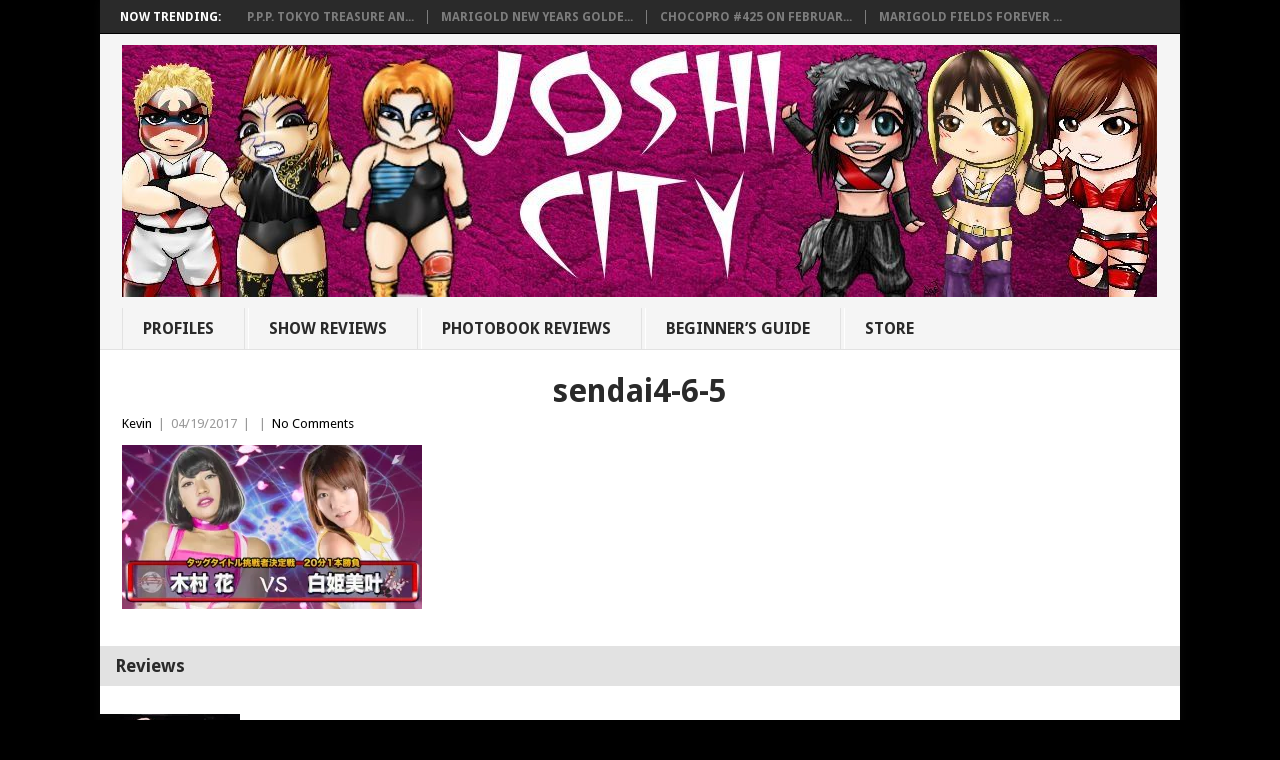

--- FILE ---
content_type: text/html; charset=UTF-8
request_url: https://joshicity.com/sendai-girls-april-6-2017-review/sendai4-6-5/
body_size: 13626
content:
<!DOCTYPE html>
<html class="no-js" lang="en">
<head>
<meta charset="UTF-8">
<!-- Always force latest IE rendering engine (even in intranet) & Chrome Frame -->
<!--[if IE ]>
<meta http-equiv="X-UA-Compatible" content="IE=edge,chrome=1">
<![endif]-->
<link rel="profile" href="http://gmpg.org/xfn/11" />
<title>sendai4-6-5 - Joshi City</title>
<link rel="icon" href="https://joshicity.com/wp-content/uploads/2015/06/favicon.ico" type="image/x-icon" />
<!--iOS/android/handheld specific -->
<link rel="apple-touch-icon" href="https://joshicity.com/wp-content/themes/point/apple-touch-icon.png" />
<meta name="viewport" content="width=device-width, initial-scale=1, maximum-scale=1">
<meta name="apple-mobile-web-app-capable" content="yes">
<meta name="apple-mobile-web-app-status-bar-style" content="black">
<link rel="pingback" href="https://joshicity.com/xmlrpc.php" />
<meta name='robots' content='index, follow, max-image-preview:large, max-snippet:-1, max-video-preview:-1' />
<!-- This site is optimized with the Yoast SEO plugin v19.14 - https://yoast.com/wordpress/plugins/seo/ -->
<link rel="canonical" href="https://joshicity.com/sendai-girls-april-6-2017-review/sendai4-6-5/" />
<meta property="og:locale" content="en_US" />
<meta property="og:type" content="article" />
<meta property="og:title" content="sendai4-6-5 - Joshi City" />
<meta property="og:url" content="https://joshicity.com/sendai-girls-april-6-2017-review/sendai4-6-5/" />
<meta property="og:site_name" content="Joshi City" />
<meta property="og:image" content="https://joshicity.com/sendai-girls-april-6-2017-review/sendai4-6-5" />
<meta property="og:image:width" content="864" />
<meta property="og:image:height" content="472" />
<meta property="og:image:type" content="image/jpeg" />
<script type="application/ld+json" class="yoast-schema-graph">{"@context":"https://schema.org","@graph":[{"@type":"WebPage","@id":"https://joshicity.com/sendai-girls-april-6-2017-review/sendai4-6-5/","url":"https://joshicity.com/sendai-girls-april-6-2017-review/sendai4-6-5/","name":"sendai4-6-5 - Joshi City","isPartOf":{"@id":"https://joshicity.com/#website"},"primaryImageOfPage":{"@id":"https://joshicity.com/sendai-girls-april-6-2017-review/sendai4-6-5/#primaryimage"},"image":{"@id":"https://joshicity.com/sendai-girls-april-6-2017-review/sendai4-6-5/#primaryimage"},"thumbnailUrl":"https://i0.wp.com/joshicity.com/wp-content/uploads/2017/04/sendai4.6-5.jpg?fit=864%2C472&ssl=1","datePublished":"2017-04-20T00:08:13+00:00","dateModified":"2017-04-20T00:08:13+00:00","breadcrumb":{"@id":"https://joshicity.com/sendai-girls-april-6-2017-review/sendai4-6-5/#breadcrumb"},"inLanguage":"en","potentialAction":[{"@type":"ReadAction","target":["https://joshicity.com/sendai-girls-april-6-2017-review/sendai4-6-5/"]}]},{"@type":"ImageObject","inLanguage":"en","@id":"https://joshicity.com/sendai-girls-april-6-2017-review/sendai4-6-5/#primaryimage","url":"https://i0.wp.com/joshicity.com/wp-content/uploads/2017/04/sendai4.6-5.jpg?fit=864%2C472&ssl=1","contentUrl":"https://i0.wp.com/joshicity.com/wp-content/uploads/2017/04/sendai4.6-5.jpg?fit=864%2C472&ssl=1"},{"@type":"BreadcrumbList","@id":"https://joshicity.com/sendai-girls-april-6-2017-review/sendai4-6-5/#breadcrumb","itemListElement":[{"@type":"ListItem","position":1,"name":"Home","item":"https://joshicity.com/"},{"@type":"ListItem","position":2,"name":"Sendai Girls&#8217; on 4/6/17 Review","item":"https://joshicity.com/sendai-girls-april-6-2017-review/"},{"@type":"ListItem","position":3,"name":"sendai4-6-5"}]},{"@type":"WebSite","@id":"https://joshicity.com/#website","url":"https://joshicity.com/","name":"Joshi City","description":"Reviews and Wrestler Profiles from Joshi Wrestling","potentialAction":[{"@type":"SearchAction","target":{"@type":"EntryPoint","urlTemplate":"https://joshicity.com/?s={search_term_string}"},"query-input":"required name=search_term_string"}],"inLanguage":"en"}]}</script>
<!-- / Yoast SEO plugin. -->
<meta http-equiv="x-dns-prefetch-control" content="on">
<link href="https://app.ecwid.com" rel="preconnect" crossorigin />
<link href="https://ecomm.events" rel="preconnect" crossorigin />
<link href="https://d1q3axnfhmyveb.cloudfront.net" rel="preconnect" crossorigin />
<link href="https://dqzrr9k4bjpzk.cloudfront.net" rel="preconnect" crossorigin />
<link href="https://d1oxsl77a1kjht.cloudfront.net" rel="preconnect" crossorigin>
<link rel="prefetch" href="https://app.ecwid.com/script.js?7468035&data_platform=wporg&lang=en" as="script"/>
<link rel="prerender" href="https://joshicity.com/store/"/>
<link rel='dns-prefetch' href='//fonts.googleapis.com' />
<link rel='dns-prefetch' href='//v0.wordpress.com' />
<link rel='dns-prefetch' href='//i0.wp.com' />
<link rel="alternate" type="application/rss+xml" title="Joshi City &raquo; Feed" href="https://joshicity.com/feed/" />
<link rel="alternate" type="application/rss+xml" title="Joshi City &raquo; Comments Feed" href="https://joshicity.com/comments/feed/" />
<script type="text/javascript">
window._wpemojiSettings = {"baseUrl":"https:\/\/s.w.org\/images\/core\/emoji\/14.0.0\/72x72\/","ext":".png","svgUrl":"https:\/\/s.w.org\/images\/core\/emoji\/14.0.0\/svg\/","svgExt":".svg","source":{"concatemoji":"https:\/\/joshicity.com\/wp-includes\/js\/wp-emoji-release.min.js?ver=6.1.7"}};
/*! This file is auto-generated */
!function(e,a,t){var n,r,o,i=a.createElement("canvas"),p=i.getContext&&i.getContext("2d");function s(e,t){var a=String.fromCharCode,e=(p.clearRect(0,0,i.width,i.height),p.fillText(a.apply(this,e),0,0),i.toDataURL());return p.clearRect(0,0,i.width,i.height),p.fillText(a.apply(this,t),0,0),e===i.toDataURL()}function c(e){var t=a.createElement("script");t.src=e,t.defer=t.type="text/javascript",a.getElementsByTagName("head")[0].appendChild(t)}for(o=Array("flag","emoji"),t.supports={everything:!0,everythingExceptFlag:!0},r=0;r<o.length;r++)t.supports[o[r]]=function(e){if(p&&p.fillText)switch(p.textBaseline="top",p.font="600 32px Arial",e){case"flag":return s([127987,65039,8205,9895,65039],[127987,65039,8203,9895,65039])?!1:!s([55356,56826,55356,56819],[55356,56826,8203,55356,56819])&&!s([55356,57332,56128,56423,56128,56418,56128,56421,56128,56430,56128,56423,56128,56447],[55356,57332,8203,56128,56423,8203,56128,56418,8203,56128,56421,8203,56128,56430,8203,56128,56423,8203,56128,56447]);case"emoji":return!s([129777,127995,8205,129778,127999],[129777,127995,8203,129778,127999])}return!1}(o[r]),t.supports.everything=t.supports.everything&&t.supports[o[r]],"flag"!==o[r]&&(t.supports.everythingExceptFlag=t.supports.everythingExceptFlag&&t.supports[o[r]]);t.supports.everythingExceptFlag=t.supports.everythingExceptFlag&&!t.supports.flag,t.DOMReady=!1,t.readyCallback=function(){t.DOMReady=!0},t.supports.everything||(n=function(){t.readyCallback()},a.addEventListener?(a.addEventListener("DOMContentLoaded",n,!1),e.addEventListener("load",n,!1)):(e.attachEvent("onload",n),a.attachEvent("onreadystatechange",function(){"complete"===a.readyState&&t.readyCallback()})),(e=t.source||{}).concatemoji?c(e.concatemoji):e.wpemoji&&e.twemoji&&(c(e.twemoji),c(e.wpemoji)))}(window,document,window._wpemojiSettings);
</script>
<style type="text/css">
img.wp-smiley,
img.emoji {
display: inline !important;
border: none !important;
box-shadow: none !important;
height: 1em !important;
width: 1em !important;
margin: 0 0.07em !important;
vertical-align: -0.1em !important;
background: none !important;
padding: 0 !important;
}
</style>
<!-- <link rel='stylesheet' id='wp-block-library-css' href='https://joshicity.com/wp-includes/css/dist/block-library/style.min.css?ver=6.1.7' type='text/css' media='all' /> -->
<link rel="stylesheet" href="https://joshicity.com/wp-content/cache/minify/ae798.css" media="all" />

<style id='wp-block-library-inline-css' type='text/css'>
.has-text-align-justify{text-align:justify;}
</style>
<!-- <link rel='stylesheet' id='mediaelement-css' href='https://joshicity.com/wp-includes/js/mediaelement/mediaelementplayer-legacy.min.css?ver=4.2.17' type='text/css' media='all' /> -->
<!-- <link rel='stylesheet' id='wp-mediaelement-css' href='https://joshicity.com/wp-includes/js/mediaelement/wp-mediaelement.min.css?ver=6.1.7' type='text/css' media='all' /> -->
<!-- <link rel='stylesheet' id='classic-theme-styles-css' href='https://joshicity.com/wp-includes/css/classic-themes.min.css?ver=1' type='text/css' media='all' /> -->
<link rel="stylesheet" href="https://joshicity.com/wp-content/cache/minify/edfbb.css" media="all" />

<style id='global-styles-inline-css' type='text/css'>
body{--wp--preset--color--black: #000000;--wp--preset--color--cyan-bluish-gray: #abb8c3;--wp--preset--color--white: #ffffff;--wp--preset--color--pale-pink: #f78da7;--wp--preset--color--vivid-red: #cf2e2e;--wp--preset--color--luminous-vivid-orange: #ff6900;--wp--preset--color--luminous-vivid-amber: #fcb900;--wp--preset--color--light-green-cyan: #7bdcb5;--wp--preset--color--vivid-green-cyan: #00d084;--wp--preset--color--pale-cyan-blue: #8ed1fc;--wp--preset--color--vivid-cyan-blue: #0693e3;--wp--preset--color--vivid-purple: #9b51e0;--wp--preset--gradient--vivid-cyan-blue-to-vivid-purple: linear-gradient(135deg,rgba(6,147,227,1) 0%,rgb(155,81,224) 100%);--wp--preset--gradient--light-green-cyan-to-vivid-green-cyan: linear-gradient(135deg,rgb(122,220,180) 0%,rgb(0,208,130) 100%);--wp--preset--gradient--luminous-vivid-amber-to-luminous-vivid-orange: linear-gradient(135deg,rgba(252,185,0,1) 0%,rgba(255,105,0,1) 100%);--wp--preset--gradient--luminous-vivid-orange-to-vivid-red: linear-gradient(135deg,rgba(255,105,0,1) 0%,rgb(207,46,46) 100%);--wp--preset--gradient--very-light-gray-to-cyan-bluish-gray: linear-gradient(135deg,rgb(238,238,238) 0%,rgb(169,184,195) 100%);--wp--preset--gradient--cool-to-warm-spectrum: linear-gradient(135deg,rgb(74,234,220) 0%,rgb(151,120,209) 20%,rgb(207,42,186) 40%,rgb(238,44,130) 60%,rgb(251,105,98) 80%,rgb(254,248,76) 100%);--wp--preset--gradient--blush-light-purple: linear-gradient(135deg,rgb(255,206,236) 0%,rgb(152,150,240) 100%);--wp--preset--gradient--blush-bordeaux: linear-gradient(135deg,rgb(254,205,165) 0%,rgb(254,45,45) 50%,rgb(107,0,62) 100%);--wp--preset--gradient--luminous-dusk: linear-gradient(135deg,rgb(255,203,112) 0%,rgb(199,81,192) 50%,rgb(65,88,208) 100%);--wp--preset--gradient--pale-ocean: linear-gradient(135deg,rgb(255,245,203) 0%,rgb(182,227,212) 50%,rgb(51,167,181) 100%);--wp--preset--gradient--electric-grass: linear-gradient(135deg,rgb(202,248,128) 0%,rgb(113,206,126) 100%);--wp--preset--gradient--midnight: linear-gradient(135deg,rgb(2,3,129) 0%,rgb(40,116,252) 100%);--wp--preset--duotone--dark-grayscale: url('#wp-duotone-dark-grayscale');--wp--preset--duotone--grayscale: url('#wp-duotone-grayscale');--wp--preset--duotone--purple-yellow: url('#wp-duotone-purple-yellow');--wp--preset--duotone--blue-red: url('#wp-duotone-blue-red');--wp--preset--duotone--midnight: url('#wp-duotone-midnight');--wp--preset--duotone--magenta-yellow: url('#wp-duotone-magenta-yellow');--wp--preset--duotone--purple-green: url('#wp-duotone-purple-green');--wp--preset--duotone--blue-orange: url('#wp-duotone-blue-orange');--wp--preset--font-size--small: 13px;--wp--preset--font-size--medium: 20px;--wp--preset--font-size--large: 36px;--wp--preset--font-size--x-large: 42px;--wp--preset--spacing--20: 0.44rem;--wp--preset--spacing--30: 0.67rem;--wp--preset--spacing--40: 1rem;--wp--preset--spacing--50: 1.5rem;--wp--preset--spacing--60: 2.25rem;--wp--preset--spacing--70: 3.38rem;--wp--preset--spacing--80: 5.06rem;}:where(.is-layout-flex){gap: 0.5em;}body .is-layout-flow > .alignleft{float: left;margin-inline-start: 0;margin-inline-end: 2em;}body .is-layout-flow > .alignright{float: right;margin-inline-start: 2em;margin-inline-end: 0;}body .is-layout-flow > .aligncenter{margin-left: auto !important;margin-right: auto !important;}body .is-layout-constrained > .alignleft{float: left;margin-inline-start: 0;margin-inline-end: 2em;}body .is-layout-constrained > .alignright{float: right;margin-inline-start: 2em;margin-inline-end: 0;}body .is-layout-constrained > .aligncenter{margin-left: auto !important;margin-right: auto !important;}body .is-layout-constrained > :where(:not(.alignleft):not(.alignright):not(.alignfull)){max-width: var(--wp--style--global--content-size);margin-left: auto !important;margin-right: auto !important;}body .is-layout-constrained > .alignwide{max-width: var(--wp--style--global--wide-size);}body .is-layout-flex{display: flex;}body .is-layout-flex{flex-wrap: wrap;align-items: center;}body .is-layout-flex > *{margin: 0;}:where(.wp-block-columns.is-layout-flex){gap: 2em;}.has-black-color{color: var(--wp--preset--color--black) !important;}.has-cyan-bluish-gray-color{color: var(--wp--preset--color--cyan-bluish-gray) !important;}.has-white-color{color: var(--wp--preset--color--white) !important;}.has-pale-pink-color{color: var(--wp--preset--color--pale-pink) !important;}.has-vivid-red-color{color: var(--wp--preset--color--vivid-red) !important;}.has-luminous-vivid-orange-color{color: var(--wp--preset--color--luminous-vivid-orange) !important;}.has-luminous-vivid-amber-color{color: var(--wp--preset--color--luminous-vivid-amber) !important;}.has-light-green-cyan-color{color: var(--wp--preset--color--light-green-cyan) !important;}.has-vivid-green-cyan-color{color: var(--wp--preset--color--vivid-green-cyan) !important;}.has-pale-cyan-blue-color{color: var(--wp--preset--color--pale-cyan-blue) !important;}.has-vivid-cyan-blue-color{color: var(--wp--preset--color--vivid-cyan-blue) !important;}.has-vivid-purple-color{color: var(--wp--preset--color--vivid-purple) !important;}.has-black-background-color{background-color: var(--wp--preset--color--black) !important;}.has-cyan-bluish-gray-background-color{background-color: var(--wp--preset--color--cyan-bluish-gray) !important;}.has-white-background-color{background-color: var(--wp--preset--color--white) !important;}.has-pale-pink-background-color{background-color: var(--wp--preset--color--pale-pink) !important;}.has-vivid-red-background-color{background-color: var(--wp--preset--color--vivid-red) !important;}.has-luminous-vivid-orange-background-color{background-color: var(--wp--preset--color--luminous-vivid-orange) !important;}.has-luminous-vivid-amber-background-color{background-color: var(--wp--preset--color--luminous-vivid-amber) !important;}.has-light-green-cyan-background-color{background-color: var(--wp--preset--color--light-green-cyan) !important;}.has-vivid-green-cyan-background-color{background-color: var(--wp--preset--color--vivid-green-cyan) !important;}.has-pale-cyan-blue-background-color{background-color: var(--wp--preset--color--pale-cyan-blue) !important;}.has-vivid-cyan-blue-background-color{background-color: var(--wp--preset--color--vivid-cyan-blue) !important;}.has-vivid-purple-background-color{background-color: var(--wp--preset--color--vivid-purple) !important;}.has-black-border-color{border-color: var(--wp--preset--color--black) !important;}.has-cyan-bluish-gray-border-color{border-color: var(--wp--preset--color--cyan-bluish-gray) !important;}.has-white-border-color{border-color: var(--wp--preset--color--white) !important;}.has-pale-pink-border-color{border-color: var(--wp--preset--color--pale-pink) !important;}.has-vivid-red-border-color{border-color: var(--wp--preset--color--vivid-red) !important;}.has-luminous-vivid-orange-border-color{border-color: var(--wp--preset--color--luminous-vivid-orange) !important;}.has-luminous-vivid-amber-border-color{border-color: var(--wp--preset--color--luminous-vivid-amber) !important;}.has-light-green-cyan-border-color{border-color: var(--wp--preset--color--light-green-cyan) !important;}.has-vivid-green-cyan-border-color{border-color: var(--wp--preset--color--vivid-green-cyan) !important;}.has-pale-cyan-blue-border-color{border-color: var(--wp--preset--color--pale-cyan-blue) !important;}.has-vivid-cyan-blue-border-color{border-color: var(--wp--preset--color--vivid-cyan-blue) !important;}.has-vivid-purple-border-color{border-color: var(--wp--preset--color--vivid-purple) !important;}.has-vivid-cyan-blue-to-vivid-purple-gradient-background{background: var(--wp--preset--gradient--vivid-cyan-blue-to-vivid-purple) !important;}.has-light-green-cyan-to-vivid-green-cyan-gradient-background{background: var(--wp--preset--gradient--light-green-cyan-to-vivid-green-cyan) !important;}.has-luminous-vivid-amber-to-luminous-vivid-orange-gradient-background{background: var(--wp--preset--gradient--luminous-vivid-amber-to-luminous-vivid-orange) !important;}.has-luminous-vivid-orange-to-vivid-red-gradient-background{background: var(--wp--preset--gradient--luminous-vivid-orange-to-vivid-red) !important;}.has-very-light-gray-to-cyan-bluish-gray-gradient-background{background: var(--wp--preset--gradient--very-light-gray-to-cyan-bluish-gray) !important;}.has-cool-to-warm-spectrum-gradient-background{background: var(--wp--preset--gradient--cool-to-warm-spectrum) !important;}.has-blush-light-purple-gradient-background{background: var(--wp--preset--gradient--blush-light-purple) !important;}.has-blush-bordeaux-gradient-background{background: var(--wp--preset--gradient--blush-bordeaux) !important;}.has-luminous-dusk-gradient-background{background: var(--wp--preset--gradient--luminous-dusk) !important;}.has-pale-ocean-gradient-background{background: var(--wp--preset--gradient--pale-ocean) !important;}.has-electric-grass-gradient-background{background: var(--wp--preset--gradient--electric-grass) !important;}.has-midnight-gradient-background{background: var(--wp--preset--gradient--midnight) !important;}.has-small-font-size{font-size: var(--wp--preset--font-size--small) !important;}.has-medium-font-size{font-size: var(--wp--preset--font-size--medium) !important;}.has-large-font-size{font-size: var(--wp--preset--font-size--large) !important;}.has-x-large-font-size{font-size: var(--wp--preset--font-size--x-large) !important;}
.wp-block-navigation a:where(:not(.wp-element-button)){color: inherit;}
:where(.wp-block-columns.is-layout-flex){gap: 2em;}
.wp-block-pullquote{font-size: 1.5em;line-height: 1.6;}
</style>
<!-- <link rel='stylesheet' id='ecwid-css-css' href='https://joshicity.com/wp-content/plugins/ecwid-shopping-cart/css/frontend.css?ver=6.11.3' type='text/css' media='all' /> -->
<!-- <link rel='stylesheet' id='bwg_fonts-css' href='https://joshicity.com/wp-content/plugins/photo-gallery/css/bwg-fonts/fonts.css?ver=0.0.1' type='text/css' media='all' /> -->
<!-- <link rel='stylesheet' id='sumoselect-css' href='https://joshicity.com/wp-content/plugins/photo-gallery/css/sumoselect.min.css?ver=3.4.6' type='text/css' media='all' /> -->
<!-- <link rel='stylesheet' id='mCustomScrollbar-css' href='https://joshicity.com/wp-content/plugins/photo-gallery/css/jquery.mCustomScrollbar.min.css?ver=3.1.5' type='text/css' media='all' /> -->
<link rel="stylesheet" href="https://joshicity.com/wp-content/cache/minify/ac904.css" media="all" />

<link rel='stylesheet' id='bwg_googlefonts-css' href='https://fonts.googleapis.com/css?family=Ubuntu&#038;subset=greek,latin,greek-ext,vietnamese,cyrillic-ext,latin-ext,cyrillic' type='text/css' media='all' />
<!-- <link rel='stylesheet' id='bwg_frontend-css' href='https://joshicity.com/wp-content/plugins/photo-gallery/css/styles.min.css?ver=1.8.10' type='text/css' media='all' /> -->
<!-- <link rel='stylesheet' id='wp_review-style-css' href='https://joshicity.com/wp-content/plugins/wp-review/public/css/wp-review.css?ver=5.3.4' type='text/css' media='all' /> -->
<!-- <link rel='stylesheet' id='stylesheet-css' href='https://joshicity.com/wp-content/themes/point/style.css?ver=6.1.7' type='text/css' media='all' /> -->
<link rel="stylesheet" href="https://joshicity.com/wp-content/cache/minify/e74ef.css" media="all" />

<style id='stylesheet-inline-css' type='text/css'>
body {background-color:#000000; }
body {background-image: url();}
input#author:focus, input#email:focus, input#url:focus, #commentform textarea:focus, .widget .wpt_widget_content #tags-tab-content ul li a { border-color:#000000;}
a:hover, .menu .current-menu-item > a, .menu .current-menu-item, .current-menu-ancestor > a.sf-with-ul, .current-menu-ancestor, footer .textwidget a, .single_post a, #commentform a, .copyrights a:hover, a, footer .widget li a:hover, .menu > li:hover > a, .single_post .post-info a, .post-info a, .readMore a, .reply a, .fn a, .carousel a:hover, .single_post .related-posts a:hover, .sidebar.c-4-12 .textwidget a, footer .textwidget a, .sidebar.c-4-12 a:hover { color:#000000; }	
.nav-previous a, .nav-next a, .header-button, .sub-menu, #commentform input#submit, .tagcloud a, #tabber ul.tabs li a.selected, .featured-cat, .mts-subscribe input[type='submit'], .pagination a, .widget .wpt_widget_content #tags-tab-content ul li a, .latestPost-review-wrapper { background-color:#000000; color: #fff; }
.main-container {
width: 1080px !important;
}
#page {
max-width: 1150px !important;
}
.main-header, #header-widget-container {
max-width: 1080px !important;
}
.secondary-navigation {
float: none;
}
#navigation {
text-align: left;
}
.menu {
width: 100%;
}
#navigation ul li {
display: inline-block;
float: none;
}
.secondary-navigation a {
min-height: 22px;
padding: 10px 30px 10px 20px;
}
.menu-item-has-children > a::after {
top: 13px;
}
.class { font-family: Georgia, sans-serif; }
.sidebar.c-4-12 {
display: none;
}
.article {
width: 100%;
}
.home .sidebar.c-4-12 {
display: block !important;
}
.home .article {
width: 66.2% !important;
}
.title {
text-align: center;
}
h1, h2, h3, h1 a, h2 a, h3 a {
text-transform: none !important;
}
h3  {
color: #ff0000;
}
</style>
<link rel='stylesheet' id='GoogleFonts-css' href='//fonts.googleapis.com/css?family=Droid+Sans%3A400%2C700&#038;ver=6.1.7' type='text/css' media='all' />
<link rel='stylesheet' id='GoogleFonts2-css' href='//fonts.googleapis.com/css?family=Open+Sans%3A400%2C700&#038;ver=6.1.7' type='text/css' media='all' />
<!-- <link rel='stylesheet' id='responsive-css' href='https://joshicity.com/wp-content/themes/point/css/responsive.css?ver=6.1.7' type='text/css' media='all' /> -->
<!-- <link rel='stylesheet' id='jetpack_css-css' href='https://joshicity.com/wp-content/plugins/jetpack/css/jetpack.css?ver=11.7.1' type='text/css' media='all' /> -->
<link rel="stylesheet" href="https://joshicity.com/wp-content/cache/minify/f500d.css" media="all" />

<script  src="https://joshicity.com/wp-content/cache/minify/98fb6.js"></script>

<!-- <script type='text/javascript' src='https://joshicity.com/wp-includes/js/jquery/jquery.min.js?ver=3.6.1' id='jquery-core-js'></script> -->
<!-- <script type='text/javascript' src='https://joshicity.com/wp-includes/js/jquery/jquery-migrate.min.js?ver=3.3.2' id='jquery-migrate-js'></script> -->
<!-- <script type='text/javascript' src='https://joshicity.com/wp-content/plugins/photo-gallery/js/jquery.sumoselect.min.js?ver=3.4.6' id='sumoselect-js'></script> -->
<!-- <script type='text/javascript' src='https://joshicity.com/wp-content/plugins/photo-gallery/js/jquery.mobile.min.js?ver=1.4.5' id='jquery-mobile-js'></script> -->
<!-- <script type='text/javascript' src='https://joshicity.com/wp-content/plugins/photo-gallery/js/jquery.mCustomScrollbar.concat.min.js?ver=3.1.5' id='mCustomScrollbar-js'></script> -->
<!-- <script type='text/javascript' src='https://joshicity.com/wp-content/plugins/photo-gallery/js/jquery.fullscreen.min.js?ver=0.6.0' id='jquery-fullscreen-js'></script> -->
<script type='text/javascript' id='bwg_frontend-js-extra'>
/* <![CDATA[ */
var bwg_objectsL10n = {"bwg_field_required":"field is required.","bwg_mail_validation":"This is not a valid email address.","bwg_search_result":"There are no images matching your search.","bwg_select_tag":"Select Tag","bwg_order_by":"Order By","bwg_search":"Search","bwg_show_ecommerce":"Show Ecommerce","bwg_hide_ecommerce":"Hide Ecommerce","bwg_show_comments":"Show Comments","bwg_hide_comments":"Hide Comments","bwg_restore":"Restore","bwg_maximize":"Maximize","bwg_fullscreen":"Fullscreen","bwg_exit_fullscreen":"Exit Fullscreen","bwg_search_tag":"SEARCH...","bwg_tag_no_match":"No tags found","bwg_all_tags_selected":"All tags selected","bwg_tags_selected":"tags selected","play":"Play","pause":"Pause","is_pro":"","bwg_play":"Play","bwg_pause":"Pause","bwg_hide_info":"Hide info","bwg_show_info":"Show info","bwg_hide_rating":"Hide rating","bwg_show_rating":"Show rating","ok":"Ok","cancel":"Cancel","select_all":"Select all","lazy_load":"0","lazy_loader":"https:\/\/joshicity.com\/wp-content\/plugins\/photo-gallery\/images\/ajax_loader.png","front_ajax":"0","bwg_tag_see_all":"see all tags","bwg_tag_see_less":"see less tags"};
/* ]]> */
</script>
<script  src="https://joshicity.com/wp-content/cache/minify/3481f.js"></script>

<!-- <script type='text/javascript' src='https://joshicity.com/wp-content/plugins/photo-gallery/js/scripts.min.js?ver=1.8.10' id='bwg_frontend-js'></script> -->
<link rel="https://api.w.org/" href="https://joshicity.com/wp-json/" /><link rel="alternate" type="application/json" href="https://joshicity.com/wp-json/wp/v2/media/7079" /><link rel="EditURI" type="application/rsd+xml" title="RSD" href="https://joshicity.com/xmlrpc.php?rsd" />
<link rel="wlwmanifest" type="application/wlwmanifest+xml" href="https://joshicity.com/wp-includes/wlwmanifest.xml" />
<meta name="generator" content="WordPress 6.1.7" />
<link rel='shortlink' href='https://wp.me/a6l4lg-1Qb' />
<link rel="alternate" type="application/json+oembed" href="https://joshicity.com/wp-json/oembed/1.0/embed?url=https%3A%2F%2Fjoshicity.com%2Fsendai-girls-april-6-2017-review%2Fsendai4-6-5%2F" />
<link rel="alternate" type="text/xml+oembed" href="https://joshicity.com/wp-json/oembed/1.0/embed?url=https%3A%2F%2Fjoshicity.com%2Fsendai-girls-april-6-2017-review%2Fsendai4-6-5%2F&#038;format=xml" />
<script data-cfasync="false" data-no-optimize="1" type="text/javascript">
window.ec = window.ec || Object()
window.ec.config = window.ec.config || Object();
window.ec.config.enable_canonical_urls = true;
</script>
<!--noptimize-->
<script data-cfasync="false" type="text/javascript">
window.ec = window.ec || Object();
window.ec.config = window.ec.config || Object();
window.ec.config.store_main_page_url = 'https://joshicity.com/store/';
</script>
<!--/noptimize-->
<style>img#wpstats{display:none}</style>
<script>
(function(i,s,o,g,r,a,m){i['GoogleAnalyticsObject']=r;i[r]=i[r]||function(){
(i[r].q=i[r].q||[]).push(arguments)},i[r].l=1*new Date();a=s.createElement(o),
m=s.getElementsByTagName(o)[0];a.async=1;a.src=g;m.parentNode.insertBefore(a,m)
})(window,document,'script','//www.google-analytics.com/analytics.js','ga');
ga('create', 'UA-198758-11', 'auto');
ga('send', 'pageview');
</script><link rel="icon" href="https://i0.wp.com/joshicity.com/wp-content/uploads/2023/07/logo.jpg?fit=32%2C32&#038;ssl=1" sizes="32x32" />
<link rel="icon" href="https://i0.wp.com/joshicity.com/wp-content/uploads/2023/07/logo.jpg?fit=150%2C150&#038;ssl=1" sizes="192x192" />
<link rel="apple-touch-icon" href="https://i0.wp.com/joshicity.com/wp-content/uploads/2023/07/logo.jpg?fit=150%2C150&#038;ssl=1" />
<meta name="msapplication-TileImage" content="https://i0.wp.com/joshicity.com/wp-content/uploads/2023/07/logo.jpg?fit=150%2C150&#038;ssl=1" />
<style type="text/css" id="wp-custom-css">table {
width: 100%;
text-align: left;
margin-bottom: 25px;
border: 0px solid #DDDDDD;
}
.no-list-style ul {
list-style-type: none;
}
/* Link Hover Color */
a:hover { color: #CC0000; }</style></head>
<body id ="blog" class="attachment attachment-template-default single single-attachment postid-7079 attachmentid-7079 attachment-jpeg main">
<div class="main-container">
<div class="trending-articles">
<ul>
<li class="firstlink">Now Trending:</li>
<li class="trendingPost ">
<a href="https://joshicity.com/p-p-p-tokyo-treasure-and-party-on-2-6-25-review/" title="P.P.P. Tokyo Treasure And Party on 2/6/25 Review" rel="bookmark">P.P.P. Tokyo Treasure An...</a>
</li>                   
<li class="trendingPost ">
<a href="https://joshicity.com/marigold-new-years-golden-garden-2025-february-7-25-review/" title="Marigold New Years Golden Garden on 2/7/25 Review" rel="bookmark">Marigold New Years Golde...</a>
</li>                   
<li class="trendingPost ">
<a href="https://joshicity.com/chocopro-425-february-1-2025-review/" title="ChocoPro #425 on February 1st, 2025 Review" rel="bookmark">ChocoPro #425 on Februar...</a>
</li>                   
<li class="trendingPost last">
<a href="https://joshicity.com/marigold-fields-forever-may-20-2024-review/" title="Marigold Fields Forever on 5/20/2024 Review" rel="bookmark">Marigold Fields Forever ...</a>
</li>                   
</ul>
</div>
<header class="main-header">
<div id="header">
<h2 id="logo" class="image-logo">
<a href="https://joshicity.com"><img src="https://joshicity.com/wp-content/uploads/2018/04/joshibanner2018-1.jpg" alt="Joshi City" width="1035" height="252"></a>
</h2><!-- END #logo -->
<div class="secondary-navigation">
<nav id="navigation" >
<ul id="menu-tabs" class="menu"><li id="menu-item-1316" class="menu-item menu-item-type-post_type menu-item-object-page"><a href="https://joshicity.com/joshi-wrestler-profiles/">Profiles<br /><span class="sub"></span></a></li>
<li id="menu-item-5707" class="menu-item menu-item-type-post_type menu-item-object-page"><a href="https://joshicity.com/joshi-event-reviews/">Show Reviews<br /><span class="sub"></span></a></li>
<li id="menu-item-13306" class="menu-item menu-item-type-post_type menu-item-object-page"><a href="https://joshicity.com/joshi-photobook-magazine-reviews/">Photobook Reviews<br /><span class="sub"></span></a></li>
<li id="menu-item-5440" class="menu-item menu-item-type-post_type menu-item-object-page"><a href="https://joshicity.com/beginners-guide-to-joshi-puroresu/">Beginner&#8217;s Guide<br /><span class="sub"></span></a></li>
<li id="menu-item-21920" class="menu-item menu-item-type-ecwid_menu_item menu-item-object-ecwid-store"><a href="https://joshicity.com/store/">Store<br /><span class="sub"></span></a></li>
</ul>												<a href="#" id="pull">Menu</a>
</nav>
</div>
</div>
</header>
<div id="page" class="single">
<div class="content">
<!-- Start Article -->
<article class="article">		
<div id="post-7079" class="post post-7079 attachment type-attachment status-inherit hentry">
<div class="single_post">
<header>
<!-- Start Title -->
<h1 class="title single-title">sendai4-6-5</h1>
<!-- End Title -->
<!-- Start Post Meta -->
<div class="post-info"><span class="theauthor"><a rel="nofollow" href="https://joshicity.com/author/admin/" title="Posts by Kevin" rel="author">Kevin</a></span> | <span class="thetime">04/19/2017</span> | <span class="thecategory"></span> | <span class="thecomment"><a href="https://joshicity.com/sendai-girls-april-6-2017-review/sendai4-6-5/#respond">No Comments</a></span></div>
<!-- End Post Meta -->
</header>
<!-- Start Content -->
<div class="post-single-content box mark-links">
<p class="attachment"><a href='https://i0.wp.com/joshicity.com/wp-content/uploads/2017/04/sendai4.6-5.jpg?ssl=1'><img width="300" height="164" src="https://i0.wp.com/joshicity.com/wp-content/uploads/2017/04/sendai4.6-5.jpg?fit=300%2C164&amp;ssl=1" class="attachment-medium size-medium" alt="" decoding="async" loading="lazy" srcset="https://i0.wp.com/joshicity.com/wp-content/uploads/2017/04/sendai4.6-5.jpg?w=864&amp;ssl=1 864w, https://i0.wp.com/joshicity.com/wp-content/uploads/2017/04/sendai4.6-5.jpg?resize=300%2C164&amp;ssl=1 300w, https://i0.wp.com/joshicity.com/wp-content/uploads/2017/04/sendai4.6-5.jpg?resize=768%2C420&amp;ssl=1 768w" sizes="(max-width: 300px) 100vw, 300px" data-attachment-id="7079" data-permalink="https://joshicity.com/sendai-girls-april-6-2017-review/sendai4-6-5/" data-orig-file="https://i0.wp.com/joshicity.com/wp-content/uploads/2017/04/sendai4.6-5.jpg?fit=864%2C472&amp;ssl=1" data-orig-size="864,472" data-comments-opened="0" data-image-meta="{&quot;aperture&quot;:&quot;0&quot;,&quot;credit&quot;:&quot;EVILCUJO&quot;,&quot;camera&quot;:&quot;&quot;,&quot;caption&quot;:&quot;&quot;,&quot;created_timestamp&quot;:&quot;1492627614&quot;,&quot;copyright&quot;:&quot;&quot;,&quot;focal_length&quot;:&quot;0&quot;,&quot;iso&quot;:&quot;0&quot;,&quot;shutter_speed&quot;:&quot;0&quot;,&quot;title&quot;:&quot;&quot;,&quot;orientation&quot;:&quot;0&quot;}" data-image-title="sendai4-6-5" data-image-description="" data-image-caption="" data-medium-file="https://i0.wp.com/joshicity.com/wp-content/uploads/2017/04/sendai4.6-5.jpg?fit=300%2C164&amp;ssl=1" data-large-file="https://i0.wp.com/joshicity.com/wp-content/uploads/2017/04/sendai4.6-5.jpg?fit=864%2C472&amp;ssl=1" /></a></p>
<!-- Start Tags -->
<div class="tags"></div>
<!-- End Tags -->
</div>
<!-- End Content -->
<!-- Start Related Posts -->
<!-- End Related Posts -->
</div>
</div>
<!-- You can start editing here. -->
<!-- If comments are closed. -->
<p class="nocomments"></p>
</article>
<!-- End Article -->
<!-- Start Sidebar -->
<aside class="sidebar c-4-12">
<div id="sidebars" class="sidebar">
<div class="sidebar_list">
<li id="search-2" class="widget widget-sidebar widget_search"><form method="get" id="searchform" class="search-form" action="https://joshicity.com" _lpchecked="1">
<fieldset>
<input type="text" name="s" id="s" value="Search the site" onblur="if (this.value == '') {this.value = 'Search the site';}" onfocus="if (this.value == 'Search the site') {this.value = '';}" >
<input id="search-image" class="sbutton" type="submit" style="border:0; vertical-align: top;" value="Search">
</fieldset>
</form></li><li id="custom_html-2" class="widget_text widget widget-sidebar widget_custom_html"><div class="textwidget custom-html-widget"><h3><a href="http://joshicity.com/where-to-watch-joshi-wrestling-online/"><font style="color: #ff0000;">Where to Watch Joshi</font></a></h3></div></li><li id="custom_html-4" class="widget_text widget widget-sidebar widget_custom_html"><div class="textwidget custom-html-widget"><h3><a href="http://joshicity.com/purchasing-wrestling-memorabilia-and-dvds-from-japan/"><font style="color: #ff0000;">Purchasing From Japan</font></a></h3></div></li><li id="custom_html-5" class="widget_text widget widget-sidebar widget_custom_html"><div class="textwidget custom-html-widget"><h3><a href="https://joshicity.com/joshi-match-recommendation/"><font style="color: #ff0000;">Match Uploads</font></a></h3></div></li><li id="categories-2" class="widget widget-sidebar widget_categories"><h3>Categories</h3>
<ul>
<li class="cat-item cat-item-447"><a href="https://joshicity.com/category/columns/">General Columns</a>
</li>
<li class="cat-item cat-item-29"><a href="https://joshicity.com/category/reviews/">Reviews</a>
</li>
<li class="cat-item cat-item-9"><a href="https://joshicity.com/category/josh-classics/">Joshi Classics</a>
</li>
<li class="cat-item cat-item-6"><a href="https://joshicity.com/category/joshi-beauty/">The Beauty of Joshi</a>
</li>
<li class="cat-item cat-item-4"><a href="https://joshicity.com/category/joshi-news/">Joshi News</a>
</li>
<li class="cat-item cat-item-876"><a href="https://joshicity.com/category/joshi-cards/">Joshi Cards</a>
</li>
</ul>
</li><li id="top-posts-2" class="widget widget-sidebar widget_top-posts"><h3>Recent Popular Pages</h3><ul class='widgets-list-layout no-grav'>
<li><a href="https://joshicity.com/joshi-wrestler-profiles/world-wonder-ring-stardom/" title="Stardom Roster" class="bump-view" data-bump-view="tp"><img width="40" height="40" src="https://i0.wp.com/joshicity.com/wp-content/uploads/2023/08/stardomroster.jpg?fit=650%2C352&#038;ssl=1&#038;resize=40%2C40" alt="Stardom Roster" data-pin-nopin="true" class="widgets-list-layout-blavatar" /></a><div class="widgets-list-layout-links">
<a href="https://joshicity.com/joshi-wrestler-profiles/world-wonder-ring-stardom/" title="Stardom Roster" class="bump-view" data-bump-view="tp">Stardom Roster</a>
</div>
</li><li><a href="https://joshicity.com/joshi-photobook-magazine-reviews/" title="Joshi Photobook and Magazine Reviews" class="bump-view" data-bump-view="tp"><img width="40" height="40" src="https://i0.wp.com/joshicity.com/wp-content/uploads/2016/11/KanaGravity2.jpg?fit=800%2C568&#038;ssl=1&#038;resize=40%2C40" alt="Joshi Photobook and Magazine Reviews" data-pin-nopin="true" class="widgets-list-layout-blavatar" /></a><div class="widgets-list-layout-links">
<a href="https://joshicity.com/joshi-photobook-magazine-reviews/" title="Joshi Photobook and Magazine Reviews" class="bump-view" data-bump-view="tp">Joshi Photobook and Magazine Reviews</a>
</div>
</li><li><a href="https://joshicity.com/joshi-wrestler-profiles/" title="Joshi Wrestler Profiles" class="bump-view" data-bump-view="tp"><img width="40" height="40" src="https://i0.wp.com/joshicity.com/wp-content/uploads/2016/11/KanaGravityBanner.jpg?fit=678%2C410&#038;ssl=1&#038;resize=40%2C40" alt="Joshi Wrestler Profiles" data-pin-nopin="true" class="widgets-list-layout-blavatar" /></a><div class="widgets-list-layout-links">
<a href="https://joshicity.com/joshi-wrestler-profiles/" title="Joshi Wrestler Profiles" class="bump-view" data-bump-view="tp">Joshi Wrestler Profiles</a>
</div>
</li><li><a href="https://joshicity.com/io-shirai-weekly-playboy-magazine-net-extra/" title="Io Shirai in Weekly Playboy Magazine &quot;Net Extra&quot;" class="bump-view" data-bump-view="tp"><img width="40" height="40" src="https://i0.wp.com/joshicity.com/wp-content/uploads/2017/07/IoShiraiPlayboy-Banner.jpg?fit=650%2C350&#038;ssl=1&#038;resize=40%2C40" alt="Io Shirai in Weekly Playboy Magazine &quot;Net Extra&quot;" data-pin-nopin="true" class="widgets-list-layout-blavatar" /></a><div class="widgets-list-layout-links">
<a href="https://joshicity.com/io-shirai-weekly-playboy-magazine-net-extra/" title="Io Shirai in Weekly Playboy Magazine &quot;Net Extra&quot;" class="bump-view" data-bump-view="tp">Io Shirai in Weekly Playboy Magazine &quot;Net Extra&quot;</a>
</div>
</li><li><a href="https://joshicity.com/joshi-wrestler-profiles/tokyo-joshi-pro/" title="Tokyo Joshi Pro Roster" class="bump-view" data-bump-view="tp"><img width="40" height="40" src="https://i0.wp.com/joshicity.com/wp-content/uploads/2021/09/tokyojoshipro.png?fit=1200%2C675&#038;ssl=1&#038;resize=40%2C40" alt="Tokyo Joshi Pro Roster" data-pin-nopin="true" class="widgets-list-layout-blavatar" /></a><div class="widgets-list-layout-links">
<a href="https://joshicity.com/joshi-wrestler-profiles/tokyo-joshi-pro/" title="Tokyo Joshi Pro Roster" class="bump-view" data-bump-view="tp">Tokyo Joshi Pro Roster</a>
</div>
</li><li><a href="https://joshicity.com/riho-weekly-playboy-magazine-net-extra/" title="Riho in Weekly Playboy Magazine &quot;Net Extra&quot;" class="bump-view" data-bump-view="tp"><img width="40" height="40" src="https://i0.wp.com/joshicity.com/wp-content/uploads/2017/06/RihoPlayboy6.jpg?resize=40%2C40" alt="Riho in Weekly Playboy Magazine &quot;Net Extra&quot;" data-pin-nopin="true" class="widgets-list-layout-blavatar" /></a><div class="widgets-list-layout-links">
<a href="https://joshicity.com/riho-weekly-playboy-magazine-net-extra/" title="Riho in Weekly Playboy Magazine &quot;Net Extra&quot;" class="bump-view" data-bump-view="tp">Riho in Weekly Playboy Magazine &quot;Net Extra&quot;</a>
</div>
</li></ul>
</li><li id="search-2" class="widget widget-sidebar widget_search"><form method="get" id="searchform" class="search-form" action="https://joshicity.com" _lpchecked="1">
<fieldset>
<input type="text" name="s" id="s" value="Search the site" onblur="if (this.value == '') {this.value = 'Search the site';}" onfocus="if (this.value == 'Search the site') {this.value = '';}" >
<input id="search-image" class="sbutton" type="submit" style="border:0; vertical-align: top;" value="Search">
</fieldset>
</form></li><li id="categories-2" class="widget widget-sidebar widget_categories"><h3>Categories</h3>
<ul>
<li class="cat-item cat-item-447"><a href="https://joshicity.com/category/columns/">General Columns</a>
</li>
<li class="cat-item cat-item-29"><a href="https://joshicity.com/category/reviews/">Reviews</a>
</li>
<li class="cat-item cat-item-9"><a href="https://joshicity.com/category/josh-classics/">Joshi Classics</a>
</li>
<li class="cat-item cat-item-6"><a href="https://joshicity.com/category/joshi-beauty/">The Beauty of Joshi</a>
</li>
<li class="cat-item cat-item-4"><a href="https://joshicity.com/category/joshi-news/">Joshi News</a>
</li>
<li class="cat-item cat-item-876"><a href="https://joshicity.com/category/joshi-cards/">Joshi Cards</a>
</li>
</ul>
</li>		</div>
</div><!--sidebars-->
</aside>		<!-- End Sidebar -->
		</div><!--.content-->
</div><!--#page-->
<footer>
<div class="carousel">
<h3 class="frontTitle"><div class="latest">Reviews</div></h3>
<div class="excerpt">
<a href="https://joshicity.com/p-p-p-tokyo-treasure-and-party-on-2-6-25-review/" title="P.P.P. Tokyo Treasure And Party on 2/6/25 Review" rel="nofollow" id="footer-thumbnail">
<div>
<div class="hover"><span class="icon-link"></span></div>
<img width="140" height="130" src="https://i0.wp.com/joshicity.com/wp-content/uploads/2025/02/ppp2.6-banner.jpg?resize=140%2C130&amp;ssl=1" class="attachment-carousel size-carousel wp-post-image" alt="P.P.P Tokyo Banner" decoding="async" loading="lazy" title="" srcset="https://i0.wp.com/joshicity.com/wp-content/uploads/2025/02/ppp2.6-banner.jpg?resize=140%2C130&amp;ssl=1 140w, https://i0.wp.com/joshicity.com/wp-content/uploads/2025/02/ppp2.6-banner.jpg?resize=60%2C57&amp;ssl=1 60w, https://i0.wp.com/joshicity.com/wp-content/uploads/2025/02/ppp2.6-banner.jpg?zoom=2&amp;resize=140%2C130&amp;ssl=1 280w, https://i0.wp.com/joshicity.com/wp-content/uploads/2025/02/ppp2.6-banner.jpg?zoom=3&amp;resize=140%2C130&amp;ssl=1 420w" sizes="(max-width: 140px) 100vw, 140px" data-attachment-id="22127" data-permalink="https://joshicity.com/p-p-p-tokyo-treasure-and-party-on-2-6-25-review/ppp2-6-banner/" data-orig-file="https://i0.wp.com/joshicity.com/wp-content/uploads/2025/02/ppp2.6-banner.jpg?fit=650%2C351&amp;ssl=1" data-orig-size="650,351" data-comments-opened="0" data-image-meta="{&quot;aperture&quot;:&quot;0&quot;,&quot;credit&quot;:&quot;&quot;,&quot;camera&quot;:&quot;&quot;,&quot;caption&quot;:&quot;&quot;,&quot;created_timestamp&quot;:&quot;0&quot;,&quot;copyright&quot;:&quot;&quot;,&quot;focal_length&quot;:&quot;0&quot;,&quot;iso&quot;:&quot;0&quot;,&quot;shutter_speed&quot;:&quot;0&quot;,&quot;title&quot;:&quot;&quot;,&quot;orientation&quot;:&quot;1&quot;}" data-image-title="P.P.P Tokyo Banner" data-image-description="" data-image-caption="" data-medium-file="https://i0.wp.com/joshicity.com/wp-content/uploads/2025/02/ppp2.6-banner.jpg?fit=300%2C162&amp;ssl=1" data-large-file="https://i0.wp.com/joshicity.com/wp-content/uploads/2025/02/ppp2.6-banner.jpg?fit=650%2C351&amp;ssl=1" />															</div>
<p class="footer-title">
<span class="featured-title">P.P.P. Tokyo Treasure And Party on 2/6/25 Review</span>
</p>
</a>
</div><!--.post excerpt-->                
<div class="excerpt">
<a href="https://joshicity.com/marigold-new-years-golden-garden-2025-february-7-25-review/" title="Marigold New Years Golden Garden on 2/7/25 Review" rel="nofollow" id="footer-thumbnail">
<div>
<div class="hover"><span class="icon-link"></span></div>
<img width="140" height="130" src="https://i0.wp.com/joshicity.com/wp-content/uploads/2025/02/marigold2.7-banner.jpg?resize=140%2C130&amp;ssl=1" class="attachment-carousel size-carousel wp-post-image" alt="Marigold 2/7/25 Banner" decoding="async" loading="lazy" title="" srcset="https://i0.wp.com/joshicity.com/wp-content/uploads/2025/02/marigold2.7-banner.jpg?resize=140%2C130&amp;ssl=1 140w, https://i0.wp.com/joshicity.com/wp-content/uploads/2025/02/marigold2.7-banner.jpg?resize=60%2C57&amp;ssl=1 60w, https://i0.wp.com/joshicity.com/wp-content/uploads/2025/02/marigold2.7-banner.jpg?zoom=2&amp;resize=140%2C130&amp;ssl=1 280w, https://i0.wp.com/joshicity.com/wp-content/uploads/2025/02/marigold2.7-banner.jpg?zoom=3&amp;resize=140%2C130&amp;ssl=1 420w" sizes="(max-width: 140px) 100vw, 140px" data-attachment-id="22106" data-permalink="https://joshicity.com/marigold-new-years-golden-garden-2025-february-7-25-review/marigold2-7-banner/" data-orig-file="https://i0.wp.com/joshicity.com/wp-content/uploads/2025/02/marigold2.7-banner.jpg?fit=650%2C356&amp;ssl=1" data-orig-size="650,356" data-comments-opened="0" data-image-meta="{&quot;aperture&quot;:&quot;0&quot;,&quot;credit&quot;:&quot;&quot;,&quot;camera&quot;:&quot;&quot;,&quot;caption&quot;:&quot;&quot;,&quot;created_timestamp&quot;:&quot;0&quot;,&quot;copyright&quot;:&quot;&quot;,&quot;focal_length&quot;:&quot;0&quot;,&quot;iso&quot;:&quot;0&quot;,&quot;shutter_speed&quot;:&quot;0&quot;,&quot;title&quot;:&quot;&quot;,&quot;orientation&quot;:&quot;1&quot;}" data-image-title="Marigold 2/7/25 Banner" data-image-description="" data-image-caption="" data-medium-file="https://i0.wp.com/joshicity.com/wp-content/uploads/2025/02/marigold2.7-banner.jpg?fit=300%2C164&amp;ssl=1" data-large-file="https://i0.wp.com/joshicity.com/wp-content/uploads/2025/02/marigold2.7-banner.jpg?fit=650%2C356&amp;ssl=1" />															</div>
<p class="footer-title">
<span class="featured-title">Marigold New Years Golden Garden on 2/7/25 Review</span>
</p>
</a>
</div><!--.post excerpt-->                
<div class="excerpt">
<a href="https://joshicity.com/chocopro-425-february-1-2025-review/" title="ChocoPro #425 on February 1st, 2025 Review" rel="nofollow" id="footer-thumbnail">
<div>
<div class="hover"><span class="icon-link"></span></div>
<img width="140" height="130" src="https://i0.wp.com/joshicity.com/wp-content/uploads/2025/02/chocopro2.1-banner.jpg?resize=140%2C130&amp;ssl=1" class="attachment-carousel size-carousel wp-post-image" alt="ChocoPro #425" decoding="async" loading="lazy" title="" srcset="https://i0.wp.com/joshicity.com/wp-content/uploads/2025/02/chocopro2.1-banner.jpg?resize=140%2C130&amp;ssl=1 140w, https://i0.wp.com/joshicity.com/wp-content/uploads/2025/02/chocopro2.1-banner.jpg?resize=60%2C57&amp;ssl=1 60w, https://i0.wp.com/joshicity.com/wp-content/uploads/2025/02/chocopro2.1-banner.jpg?zoom=2&amp;resize=140%2C130&amp;ssl=1 280w, https://i0.wp.com/joshicity.com/wp-content/uploads/2025/02/chocopro2.1-banner.jpg?zoom=3&amp;resize=140%2C130&amp;ssl=1 420w" sizes="(max-width: 140px) 100vw, 140px" data-attachment-id="22085" data-permalink="https://joshicity.com/chocopro-425-february-1-2025-review/chocopro2-1-banner/" data-orig-file="https://i0.wp.com/joshicity.com/wp-content/uploads/2025/02/chocopro2.1-banner.jpg?fit=650%2C356&amp;ssl=1" data-orig-size="650,356" data-comments-opened="0" data-image-meta="{&quot;aperture&quot;:&quot;0&quot;,&quot;credit&quot;:&quot;&quot;,&quot;camera&quot;:&quot;&quot;,&quot;caption&quot;:&quot;&quot;,&quot;created_timestamp&quot;:&quot;0&quot;,&quot;copyright&quot;:&quot;&quot;,&quot;focal_length&quot;:&quot;0&quot;,&quot;iso&quot;:&quot;0&quot;,&quot;shutter_speed&quot;:&quot;0&quot;,&quot;title&quot;:&quot;&quot;,&quot;orientation&quot;:&quot;1&quot;}" data-image-title="ChocoPro #425" data-image-description="" data-image-caption="" data-medium-file="https://i0.wp.com/joshicity.com/wp-content/uploads/2025/02/chocopro2.1-banner.jpg?fit=300%2C164&amp;ssl=1" data-large-file="https://i0.wp.com/joshicity.com/wp-content/uploads/2025/02/chocopro2.1-banner.jpg?fit=650%2C356&amp;ssl=1" />															</div>
<p class="footer-title">
<span class="featured-title">ChocoPro #425 on February 1st, 2025 Review</span>
</p>
</a>
</div><!--.post excerpt-->                
<div class="excerpt">
<a href="https://joshicity.com/marigold-fields-forever-may-20-2024-review/" title="Marigold Fields Forever on 5/20/2024 Review" rel="nofollow" id="footer-thumbnail">
<div>
<div class="hover"><span class="icon-link"></span></div>
<img width="140" height="130" src="https://i0.wp.com/joshicity.com/wp-content/uploads/2024/05/Marigold5.20-Banner.jpeg?resize=140%2C130&amp;ssl=1" class="attachment-carousel size-carousel wp-post-image" alt="Marigold Fields Forever Banner" decoding="async" loading="lazy" title="" srcset="https://i0.wp.com/joshicity.com/wp-content/uploads/2024/05/Marigold5.20-Banner.jpeg?resize=140%2C130&amp;ssl=1 140w, https://i0.wp.com/joshicity.com/wp-content/uploads/2024/05/Marigold5.20-Banner.jpeg?resize=60%2C57&amp;ssl=1 60w, https://i0.wp.com/joshicity.com/wp-content/uploads/2024/05/Marigold5.20-Banner.jpeg?zoom=2&amp;resize=140%2C130&amp;ssl=1 280w, https://i0.wp.com/joshicity.com/wp-content/uploads/2024/05/Marigold5.20-Banner.jpeg?zoom=3&amp;resize=140%2C130&amp;ssl=1 420w" sizes="(max-width: 140px) 100vw, 140px" data-attachment-id="21622" data-permalink="https://joshicity.com/marigold-fields-forever-may-20-2024-review/marigold5-20-banner/" data-orig-file="https://i0.wp.com/joshicity.com/wp-content/uploads/2024/05/Marigold5.20-Banner.jpeg?fit=650%2C303&amp;ssl=1" data-orig-size="650,303" data-comments-opened="0" data-image-meta="{&quot;aperture&quot;:&quot;0&quot;,&quot;credit&quot;:&quot;&quot;,&quot;camera&quot;:&quot;&quot;,&quot;caption&quot;:&quot;&quot;,&quot;created_timestamp&quot;:&quot;0&quot;,&quot;copyright&quot;:&quot;&quot;,&quot;focal_length&quot;:&quot;0&quot;,&quot;iso&quot;:&quot;0&quot;,&quot;shutter_speed&quot;:&quot;0&quot;,&quot;title&quot;:&quot;&quot;,&quot;orientation&quot;:&quot;1&quot;}" data-image-title="Marigold5.20-Banner" data-image-description="" data-image-caption="" data-medium-file="https://i0.wp.com/joshicity.com/wp-content/uploads/2024/05/Marigold5.20-Banner.jpeg?fit=300%2C140&amp;ssl=1" data-large-file="https://i0.wp.com/joshicity.com/wp-content/uploads/2024/05/Marigold5.20-Banner.jpeg?fit=650%2C303&amp;ssl=1" />															</div>
<p class="footer-title">
<span class="featured-title">Marigold Fields Forever on 5/20/2024 Review</span>
</p>
</a>
</div><!--.post excerpt-->                
<div class="excerpt">
<a href="https://joshicity.com/stardom-x-stardom-2022-nagoya-midsummer-encounter-8-21-2022-review/" title="Stardom X Stardom 2022 Nagoya MidSummer Encounter on 8/21/22 Review" rel="nofollow" id="footer-thumbnail">
<div>
<div class="hover"><span class="icon-link"></span></div>
<img width="140" height="130" src="https://i0.wp.com/joshicity.com/wp-content/uploads/2022/09/Stardom8.21-banner.jpg?resize=140%2C130&amp;ssl=1" class="attachment-carousel size-carousel wp-post-image" alt="Stardom X Stardom 2022 Nagoya Poster" decoding="async" loading="lazy" title="" srcset="https://i0.wp.com/joshicity.com/wp-content/uploads/2022/09/Stardom8.21-banner.jpg?resize=140%2C130&amp;ssl=1 140w, https://i0.wp.com/joshicity.com/wp-content/uploads/2022/09/Stardom8.21-banner.jpg?resize=60%2C57&amp;ssl=1 60w, https://i0.wp.com/joshicity.com/wp-content/uploads/2022/09/Stardom8.21-banner.jpg?zoom=2&amp;resize=140%2C130&amp;ssl=1 280w, https://i0.wp.com/joshicity.com/wp-content/uploads/2022/09/Stardom8.21-banner.jpg?zoom=3&amp;resize=140%2C130&amp;ssl=1 420w" sizes="(max-width: 140px) 100vw, 140px" data-attachment-id="20594" data-permalink="https://joshicity.com/stardom-x-stardom-2022-nagoya-midsummer-encounter-8-21-2022-review/stardom8-21-banner/" data-orig-file="https://i0.wp.com/joshicity.com/wp-content/uploads/2022/09/Stardom8.21-banner.jpg?fit=650%2C362&amp;ssl=1" data-orig-size="650,362" data-comments-opened="0" data-image-meta="{&quot;aperture&quot;:&quot;0&quot;,&quot;credit&quot;:&quot;Kevin Wilson&quot;,&quot;camera&quot;:&quot;&quot;,&quot;caption&quot;:&quot;&quot;,&quot;created_timestamp&quot;:&quot;1662301960&quot;,&quot;copyright&quot;:&quot;&quot;,&quot;focal_length&quot;:&quot;0&quot;,&quot;iso&quot;:&quot;0&quot;,&quot;shutter_speed&quot;:&quot;0&quot;,&quot;title&quot;:&quot;&quot;,&quot;orientation&quot;:&quot;1&quot;}" data-image-title="Stardom8.21-banner" data-image-description="" data-image-caption="" data-medium-file="https://i0.wp.com/joshicity.com/wp-content/uploads/2022/09/Stardom8.21-banner.jpg?fit=300%2C167&amp;ssl=1" data-large-file="https://i0.wp.com/joshicity.com/wp-content/uploads/2022/09/Stardom8.21-banner.jpg?fit=650%2C362&amp;ssl=1" />															</div>
<p class="footer-title">
<span class="featured-title">Stardom X Stardom 2022 Nagoya MidSummer Encounter on 8/21/22 Review</span>
</p>
</a>
</div><!--.post excerpt-->                
<div class="excerpt">
<a href="https://joshicity.com/asuka-vs-iyo-sky-wwe-saturday-nights-main-event-8-27-2022-review/" title="Asuka vs. IYO SKY at WWE Saturday Night&#8217;s Main Event on 8/27/22 Review" rel="nofollow" id="footer-thumbnail">
<div>
<div class="hover"><span class="icon-link"></span></div>
<img width="140" height="130" src="https://i0.wp.com/joshicity.com/wp-content/uploads/2022/09/AsukaIYO-Banner.jpg?resize=140%2C130&amp;ssl=1" class="attachment-carousel size-carousel wp-post-image" alt="" decoding="async" loading="lazy" title="" srcset="https://i0.wp.com/joshicity.com/wp-content/uploads/2022/09/AsukaIYO-Banner.jpg?resize=140%2C130&amp;ssl=1 140w, https://i0.wp.com/joshicity.com/wp-content/uploads/2022/09/AsukaIYO-Banner.jpg?resize=60%2C57&amp;ssl=1 60w, https://i0.wp.com/joshicity.com/wp-content/uploads/2022/09/AsukaIYO-Banner.jpg?zoom=2&amp;resize=140%2C130&amp;ssl=1 280w, https://i0.wp.com/joshicity.com/wp-content/uploads/2022/09/AsukaIYO-Banner.jpg?zoom=3&amp;resize=140%2C130&amp;ssl=1 420w" sizes="(max-width: 140px) 100vw, 140px" data-attachment-id="20566" data-permalink="https://joshicity.com/asuka-vs-iyo-sky-wwe-saturday-nights-main-event-8-27-2022-review/asukaiyo-banner/" data-orig-file="https://i0.wp.com/joshicity.com/wp-content/uploads/2022/09/AsukaIYO-Banner.jpg?fit=650%2C351&amp;ssl=1" data-orig-size="650,351" data-comments-opened="0" data-image-meta="{&quot;aperture&quot;:&quot;0&quot;,&quot;credit&quot;:&quot;&quot;,&quot;camera&quot;:&quot;&quot;,&quot;caption&quot;:&quot;&quot;,&quot;created_timestamp&quot;:&quot;0&quot;,&quot;copyright&quot;:&quot;&quot;,&quot;focal_length&quot;:&quot;0&quot;,&quot;iso&quot;:&quot;0&quot;,&quot;shutter_speed&quot;:&quot;0&quot;,&quot;title&quot;:&quot;&quot;,&quot;orientation&quot;:&quot;0&quot;}" data-image-title="AsukaIYO-Banner" data-image-description="" data-image-caption="" data-medium-file="https://i0.wp.com/joshicity.com/wp-content/uploads/2022/09/AsukaIYO-Banner.jpg?fit=300%2C162&amp;ssl=1" data-large-file="https://i0.wp.com/joshicity.com/wp-content/uploads/2022/09/AsukaIYO-Banner.jpg?fit=650%2C351&amp;ssl=1" />															</div>
<p class="footer-title">
<span class="featured-title">Asuka vs. IYO SKY at WWE Saturday Night&#8217;s Main Event on 8/27/22 Review</span>
</p>
</a>
</div><!--.post excerpt-->                
</div>
</footer><!--footer-->
<div class="copyrights"><!--start copyrights-->
<div class="row" id="copyright-note">
<div class="copyright-left-text">Copyright &copy; 2025 <a href="https://joshicity.com" title="Reviews and Wrestler Profiles from Joshi Wrestling" rel="nofollow">Joshi City</a>.</div>
<div class="copyright-text">For more information, visit <a href="http://puroresucentral.com/">Puroresu Central</a>.</div>
<div class="footer-navigation">
</div>
<div class="top"><a href="#top" class="toplink">&nbsp;</a></div>
</div>
<!--end copyrights-->
</div>
<script data-cfasync="false" type="text/javascript">
(function () {
var ec_widgets = []
window.ecwid_script_defer = true;
window._xnext_initialization_scripts = window._xnext_initialization_scripts || [];
window._xnext_initialization_scripts.push(...ec_widgets);
var ecwidLazyScriptjsLoad = function() {
if ( ! document.getElementById( 'ecwid-script' ) ) {
var script = document.createElement('script');
script.charset = 'utf-8';
script.type = 'text/javascript';
script.src = 'https://app.ecwid.com/script.js?7468035&lang=en';
script.id = 'ecwid-script';
script.setAttribute('data-cfasync', 'false');
document.body.appendChild(script);
script.addEventListener('load', function() {
var nodes = document.getElementsByClassName('ec-cart-widget')
if (nodes.length > 0) {
Ecwid.init();
}
if( typeof ecwidSaveDynamicCss !== 'undefined' ) {
ecwidSaveDynamicCss();
}
if( !window.needLoadEcwidAsync && typeof Ecwid._onComplete !== undefined ) {
Ecwid._onComplete();
}
});
}
}
var isTouchDevice = false;
var documentEventsForLazyLoading = ['mousedown', 'mouseup', 'mousemove', 'contextmenu', 'keydown', 'keyup'];
var documentTouchEventsForLazyLoading = ['touchstart', 'touchend', 'touchcancel', 'touchmove'];
if (!!('ontouchstart' in window)) {
isTouchDevice = true;
}
var toggleEvent = function (el, add, event) {
if (add) {
el.addEventListener(event, ecwidLazyScriptjsLoad);
} else {
el.removeEventListener(event, ecwidLazyScriptjsLoad);
}
}
if (isTouchDevice) {
documentTouchEventsForLazyLoading.forEach(
function applyEvent(event) {
toggleEvent(document, true, event);
}
);
} else {
documentEventsForLazyLoading.forEach(
function applyEvent(event) {
toggleEvent(document, true, event);
}
);
}
})();
</script>
<div id="jp-carousel-loading-overlay">
<div id="jp-carousel-loading-wrapper">
<span id="jp-carousel-library-loading">&nbsp;</span>
</div>
</div>
<div class="jp-carousel-overlay" style="display: none;">
<div class="jp-carousel-container">
<!-- The Carousel Swiper -->
<div
class="jp-carousel-wrap swiper-container jp-carousel-swiper-container jp-carousel-transitions"
itemscope
itemtype="https://schema.org/ImageGallery">
<div class="jp-carousel swiper-wrapper"></div>
<div class="jp-swiper-button-prev swiper-button-prev">
<svg width="25" height="24" viewBox="0 0 25 24" fill="none" xmlns="http://www.w3.org/2000/svg">
<mask id="maskPrev" mask-type="alpha" maskUnits="userSpaceOnUse" x="8" y="6" width="9" height="12">
<path d="M16.2072 16.59L11.6496 12L16.2072 7.41L14.8041 6L8.8335 12L14.8041 18L16.2072 16.59Z" fill="white"/>
</mask>
<g mask="url(#maskPrev)">
<rect x="0.579102" width="23.8823" height="24" fill="#FFFFFF"/>
</g>
</svg>
</div>
<div class="jp-swiper-button-next swiper-button-next">
<svg width="25" height="24" viewBox="0 0 25 24" fill="none" xmlns="http://www.w3.org/2000/svg">
<mask id="maskNext" mask-type="alpha" maskUnits="userSpaceOnUse" x="8" y="6" width="8" height="12">
<path d="M8.59814 16.59L13.1557 12L8.59814 7.41L10.0012 6L15.9718 12L10.0012 18L8.59814 16.59Z" fill="white"/>
</mask>
<g mask="url(#maskNext)">
<rect x="0.34375" width="23.8822" height="24" fill="#FFFFFF"/>
</g>
</svg>
</div>
</div>
<!-- The main close buton -->
<div class="jp-carousel-close-hint">
<svg width="25" height="24" viewBox="0 0 25 24" fill="none" xmlns="http://www.w3.org/2000/svg">
<mask id="maskClose" mask-type="alpha" maskUnits="userSpaceOnUse" x="5" y="5" width="15" height="14">
<path d="M19.3166 6.41L17.9135 5L12.3509 10.59L6.78834 5L5.38525 6.41L10.9478 12L5.38525 17.59L6.78834 19L12.3509 13.41L17.9135 19L19.3166 17.59L13.754 12L19.3166 6.41Z" fill="white"/>
</mask>
<g mask="url(#maskClose)">
<rect x="0.409668" width="23.8823" height="24" fill="#FFFFFF"/>
</g>
</svg>
</div>
<!-- Image info, comments and meta -->
<div class="jp-carousel-info">
<div class="jp-carousel-info-footer">
<div class="jp-carousel-pagination-container">
<div class="jp-swiper-pagination swiper-pagination"></div>
<div class="jp-carousel-pagination"></div>
</div>
<div class="jp-carousel-photo-title-container">
<h2 class="jp-carousel-photo-caption"></h2>
</div>
<div class="jp-carousel-photo-icons-container">
<a href="#" class="jp-carousel-icon-btn jp-carousel-icon-info" aria-label="Toggle photo metadata visibility">
<span class="jp-carousel-icon">
<svg width="25" height="24" viewBox="0 0 25 24" fill="none" xmlns="http://www.w3.org/2000/svg">
<mask id="maskInfo" mask-type="alpha" maskUnits="userSpaceOnUse" x="2" y="2" width="21" height="20">
<path fill-rule="evenodd" clip-rule="evenodd" d="M12.7537 2C7.26076 2 2.80273 6.48 2.80273 12C2.80273 17.52 7.26076 22 12.7537 22C18.2466 22 22.7046 17.52 22.7046 12C22.7046 6.48 18.2466 2 12.7537 2ZM11.7586 7V9H13.7488V7H11.7586ZM11.7586 11V17H13.7488V11H11.7586ZM4.79292 12C4.79292 16.41 8.36531 20 12.7537 20C17.142 20 20.7144 16.41 20.7144 12C20.7144 7.59 17.142 4 12.7537 4C8.36531 4 4.79292 7.59 4.79292 12Z" fill="white"/>
</mask>
<g mask="url(#maskInfo)">
<rect x="0.8125" width="23.8823" height="24" fill="#FFFFFF"/>
</g>
</svg>
</span>
</a>
<a href="#" class="jp-carousel-icon-btn jp-carousel-icon-comments" aria-label="Toggle photo comments visibility">
<span class="jp-carousel-icon">
<svg width="25" height="24" viewBox="0 0 25 24" fill="none" xmlns="http://www.w3.org/2000/svg">
<mask id="maskComments" mask-type="alpha" maskUnits="userSpaceOnUse" x="2" y="2" width="21" height="20">
<path fill-rule="evenodd" clip-rule="evenodd" d="M4.3271 2H20.2486C21.3432 2 22.2388 2.9 22.2388 4V16C22.2388 17.1 21.3432 18 20.2486 18H6.31729L2.33691 22V4C2.33691 2.9 3.2325 2 4.3271 2ZM6.31729 16H20.2486V4H4.3271V18L6.31729 16Z" fill="white"/>
</mask>
<g mask="url(#maskComments)">
<rect x="0.34668" width="23.8823" height="24" fill="#FFFFFF"/>
</g>
</svg>
<span class="jp-carousel-has-comments-indicator" aria-label="This image has comments."></span>
</span>
</a>
</div>
</div>
<div class="jp-carousel-info-extra">
<div class="jp-carousel-info-content-wrapper">
<div class="jp-carousel-photo-title-container">
<h2 class="jp-carousel-photo-title"></h2>
</div>
<div class="jp-carousel-comments-wrapper">
<div id="jp-carousel-comments-loading">
<span>Loading Comments...</span>
</div>
<div class="jp-carousel-comments"></div>
<div id="jp-carousel-comment-form-container">
<span id="jp-carousel-comment-form-spinner">&nbsp;</span>
<div id="jp-carousel-comment-post-results"></div>
<div id="jp-carousel-comment-form-commenting-as">
<p id="jp-carousel-commenting-as">
You must be <a href="#" class="jp-carousel-comment-login">logged in</a> to post a comment.												</p>
</div>
</div>
</div>
<div class="jp-carousel-image-meta">
<div class="jp-carousel-title-and-caption">
<div class="jp-carousel-photo-info">
<h3 class="jp-carousel-caption" itemprop="caption description"></h3>
</div>
<div class="jp-carousel-photo-description"></div>
</div>
<ul class="jp-carousel-image-exif" style="display: none;"></ul>
<a class="jp-carousel-image-download" target="_blank" style="display: none;">
<svg width="25" height="24" viewBox="0 0 25 24" fill="none" xmlns="http://www.w3.org/2000/svg">
<mask id="mask0" mask-type="alpha" maskUnits="userSpaceOnUse" x="3" y="3" width="19" height="18">
<path fill-rule="evenodd" clip-rule="evenodd" d="M5.84615 5V19H19.7775V12H21.7677V19C21.7677 20.1 20.8721 21 19.7775 21H5.84615C4.74159 21 3.85596 20.1 3.85596 19V5C3.85596 3.9 4.74159 3 5.84615 3H12.8118V5H5.84615ZM14.802 5V3H21.7677V10H19.7775V6.41L9.99569 16.24L8.59261 14.83L18.3744 5H14.802Z" fill="white"/>
</mask>
<g mask="url(#mask0)">
<rect x="0.870605" width="23.8823" height="24" fill="#FFFFFF"/>
</g>
</svg>
<span class="jp-carousel-download-text"></span>
</a>
<div class="jp-carousel-image-map" style="display: none;"></div>
</div>
</div>
</div>
</div>
</div>
</div>
<script  src="https://joshicity.com/wp-content/cache/minify/38215.js"></script>

<script type='text/javascript' id='ecwid-frontend-js-js-extra'>
/* <![CDATA[ */
var ecwidParams = {"useJsApiToOpenStoreCategoriesPages":"","storeId":"7468035"};
/* ]]> */
</script>



<script  src="https://joshicity.com/wp-content/cache/minify/d0408.js"></script>

<script type='text/javascript' id='wp-util-js-extra'>
/* <![CDATA[ */
var _wpUtilSettings = {"ajax":{"url":"\/wp-admin\/admin-ajax.php"}};
/* ]]> */
</script>
<script  src="https://joshicity.com/wp-content/cache/minify/76d15.js"></script>

<script type='text/javascript' id='wp_review-js-js-extra'>
/* <![CDATA[ */
var wpreview = {"ajaxurl":"https:\/\/joshicity.com\/wp-admin\/admin-ajax.php","loginRequiredMessage":"You must log in to add your review"};
/* ]]> */
</script>
<script  src="https://joshicity.com/wp-content/cache/minify/56499.js"></script>

<script type='text/javascript' id='jetpack-carousel-js-extra'>
/* <![CDATA[ */
var jetpackSwiperLibraryPath = {"url":"https:\/\/joshicity.com\/wp-content\/plugins\/jetpack\/_inc\/build\/carousel\/swiper-bundle.min.js"};
var jetpackCarouselStrings = {"widths":[370,700,1000,1200,1400,2000],"is_logged_in":"","lang":"en","ajaxurl":"https:\/\/joshicity.com\/wp-admin\/admin-ajax.php","nonce":"2624122c21","display_exif":"0","display_comments":"1","single_image_gallery":"1","single_image_gallery_media_file":"","background_color":"black","comment":"Comment","post_comment":"Post Comment","write_comment":"Write a Comment...","loading_comments":"Loading Comments...","download_original":"View full size <span class=\"photo-size\">{0}<span class=\"photo-size-times\">\u00d7<\/span>{1}<\/span>","no_comment_text":"Please be sure to submit some text with your comment.","no_comment_email":"Please provide an email address to comment.","no_comment_author":"Please provide your name to comment.","comment_post_error":"Sorry, but there was an error posting your comment. Please try again later.","comment_approved":"Your comment was approved.","comment_unapproved":"Your comment is in moderation.","camera":"Camera","aperture":"Aperture","shutter_speed":"Shutter Speed","focal_length":"Focal Length","copyright":"Copyright","comment_registration":"1","require_name_email":"1","login_url":"https:\/\/joshicity.com\/wp-login.php?redirect_to=https%3A%2F%2Fjoshicity.com%2Friho-weekly-playboy-magazine-net-extra%2F","blog_id":"1","meta_data":["camera","aperture","shutter_speed","focal_length","copyright"]};
/* ]]> */
</script>
<script  src="https://joshicity.com/wp-content/cache/minify/adca0.js"></script>

<script src='https://stats.wp.com/e-202530.js' defer></script>
<script>
_stq = window._stq || [];
_stq.push([ 'view', {v:'ext',blog:'93679598',post:'7079',tz:'-4',srv:'joshicity.com',j:'1:11.7.1'} ]);
_stq.push([ 'clickTrackerInit', '93679598', '7079' ]);
</script></div><!--.main-container-->
</body>
</html><!-- WP Fastest Cache file was created in 1.4765908718109 seconds, on 24-07-25 9:22:57 --><!-- need to refresh to see cached version -->
<!--
Performance optimized by W3 Total Cache. Learn more: https://www.boldgrid.com/w3-total-cache/

Object Caching 15/456 objects using disk
Page Caching using disk: enhanced 
Minified using disk

Served from: joshicity.com @ 2025-07-24 09:22:57 by W3 Total Cache
-->